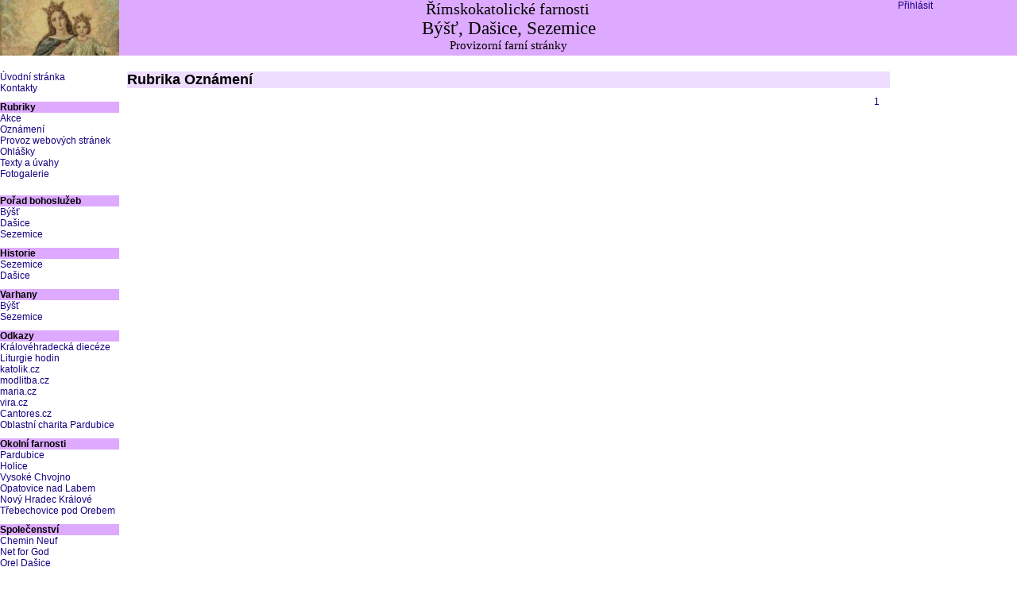

--- FILE ---
content_type: text/html; charset=UTF-8
request_url: https://farnost.byst.org/index.php?pg=2&cat=1
body_size: 5585
content:
<!DOCTYPE HTML PUBLIC "-//W3C//DTD HTML 4.01 Transitional//EN">
<html>
<head>
<style type="text/css">
<!--
  @import "rps.css";
-->
</style>
<title>Farnosti Býšť, Dašice, Sezemice</title>
<META HTTP-EQUIV="Content-Type" CONTENT="text/html; charset=utf-8">
<META HTTP-EQUIV="EXPIRES" CONTENT="0">
<META NAME="RESOURCE-TYPE" CONTENT="DOCUMENT">
<META NAME="DISTRIBUTION" CONTENT="GLOBAL"><META NAME="KEYWORDS" CONTENT=" Farnost, farnost, Farnosti, farnosti, Býšť, Dašice, Horní Roveň, Sezemice, Římskokatolická, římskokatolická, Katolická, katolická, Církev, církev, Náboženství, náboženství, Diecéze, diecéze, křesťanství, Křesťanství">
<META NAME="ROBOTS" CONTENT="INDEX, FOLLOW">
<META NAME="REVISIT-AFTER" CONTENT="1 DAYS">
<META NAME="RATING" CONTENT="GENERAL">
<META NAME="GENERATOR" CONTENT="RPS 0.3">
<LINK REL="alternate" title="Farnosti Býšť, Dašice, Sezemice - články" href="/index.php?act=rss" type="application/rss+xml" />
<LINK REL="StyleSheet" HREF="rps.css" TYPE="text/css">
</head>
<body class=default>
<div class=interior>
  
<div class=title>
<div class=levo>
<div class=levohore>
&nbsp;
</div>
</div>
<div class=prostred>
<div class=acategory>&nbsp;</div> <!-- tahle kravina je tu kvuli MSIE -->
<center><span class=ptitle>
Římskokatolické farnosti
</span><br>
<span class=pftitle> Býšť, Dašice, Sezemice
</span><br>
<span class=putitle>
Provizorní farní stránky
</span>
</center>
</div>
<div class=pravo><a href="/index.php?pg=2&cat=1&act=login">Přihlásit</a>
</div>
</div>
<div class=page>
<div class=levo>
<div class=mgroup><a href="/index.php?unra=&cat=&pg=1">Úvodní stránka</a><br><a href="/index.php?pg=2&cat=1&art=616">Kontakty</a><br></div><div class=mgroup><div class=mactitle>Rubriky</div><div class=matxt><!-- --><a href='/index.php?pg=2&cat=2'>Akce</a><br><a href='/index.php?pg=2&cat=1'>Oznámení</a><br><a href='/index.php?pg=2&cat=4'>Provoz webových stránek</a><br><a href='/index.php?pg=2&cat=5'>Ohlášky</a><br><a href='/index.php?pg=2&cat=6'>Texty a úvahy</a><br><a href='/index.php?pg=2&cat=13'>Fotogalerie</a><br></div></div><div class=mgroup><div class=mactitle>Pořad bohoslužeb</div><a href="/index.php?pg=2&cat=1&art=55">Býšť</a><br><a href="/index.php?pg=2&cat=1&art=56">Dašice</a><br><a href="/index.php?pg=2&cat=1&art=58">Sezemice</a><br></div><div class=mgroup><div class=mactitle>Historie</div><a href="/index.php?pg=2&cat=1&art=71">Sezemice</a><br><a href="/index.php?pg=2&cat=1&art=610">Dašice</a><br></div><div class=mgroup><div class=mactitle>Varhany</div><a href='http://varhany.byst.org' target='_blank'>Býšť</a><br><a href='/varhany' target='_blank</p>'>Sezemice</a><br></div><div class=mgroup><div class=mactitle>Odkazy</div><a href='http://www.diecezehk.cz' target='_blank'>Královéhradecká diecéze</a><br><a href='http://www.ebreviar.cz/' target='_blank'>Liturgie hodin</a><br><a href='http://www.katolik.cz' target='_blank'>katolik.cz</a><br><a href='http://www.modlitba.cz' target='_blank'>modlitba.cz</a><br><a href='http://www.maria.cz' target='_blank'>maria.cz</a><br><a href='http://www.vira.cz' target='_blank'>vira.cz</a><br><a href='http://cantores.cz/' target='_blank' title='Cantores - chrámové sbory Čech, Moravy a Slezska'>Cantores.cz</a><br><a href='http://www.pardubice.charita.cz/' target='_blank'>Oblastní charita Pardubice</a><br></div><div class=mgroup><div class=mactitle>Okolní farnosti</div><a href='http://farnost-pardubice.cz/' target='_blank' title='Farnost Pardubice'>Pardubice</a><br><a href='http://www.farnost-holice.cz/' target='_blank' title='Farnost Holice'>Holice</a><br><a href='http://www.diecezehk.cz/dieceze/vysoke-chvojno/' target='_blank' title='Farnost Vysoké Chvojno (stránka diecézního katalogu)'>Vysoké Chvojno</a><br><a href='http://www.farnost-opatovice-nad-labem0.webnode.cz/' target='_blank' title='Farnost Opatovice nad Labem' ignore='</p>'>Opatovice nad Labem</a><br><a href='http://www.antonin.cz/' target='_blank' title='Farnost Nový Hradec Králové'>Nový Hradec Králové</a><br><a href='https://farnost-trebechovice.webnode.cz/' target='_blank' title='Farnost Třebechovice pod Orebem' ignore='</p>'>Třebechovice pod Orebem</a><br></div><div class=mgroup><div class=mactitle>Společenství </div><a href='http://www.chemin-neuf.cz/' target='_blank' title='Komunita Chemin Neuf'>Chemin Neuf</a><br><a href='http://www.chemin-neuf.cz/akce/NET-FOR-GOD-Mezinarodni-Ekumenicka-Fraternita-1' target='_blank' title='Mezinárodní ekumenická fraternita NET FOR GOD (na stránkách komunity Chemin Neuf)'>Net for God</a><br><a href='http://www.oreldasice.estranky.cz/' target='_blank' title='Orelská jednota Dašice'>Orel Dašice</a><br></div><div class=mgroup><div class=mactitle>Obecní stránky</div><a href='http://www.byst.cz' target='_blank'>Býšť</a><br><a href='http://www.dasice.cz' target='_blank'>Dašice</a><br><a href='http://www.sezemice.cz' target='_blank'>Sezemice</a><br></div><div class=mgroup>
</div>
<div class="version" style="font-size: 9px; letter-spacing: 2px; color: #BBBBBB; margin-top: 15px;"><center>
<a href="http://rps.rosomak.cz" target="_blank" class="version" style="font-size: 9px; letter-spacing: 2px; color: #BBBBBB; margin-top: 15px;">
Publikační systém RPS<br>verze 0.3.5a alpha
</a>
</center></div>
</div>
<div class=prostred>
  <div class="cname">Rubrika Oznámení</div><div class="jmpbar"><div class="jmpbaritem"><a href="/index.php?cat=1&pg=1">1</a>&nbsp;</div></div></div>
<div class=pravo>

</div>
</div>
</div>
</body>
</html>
